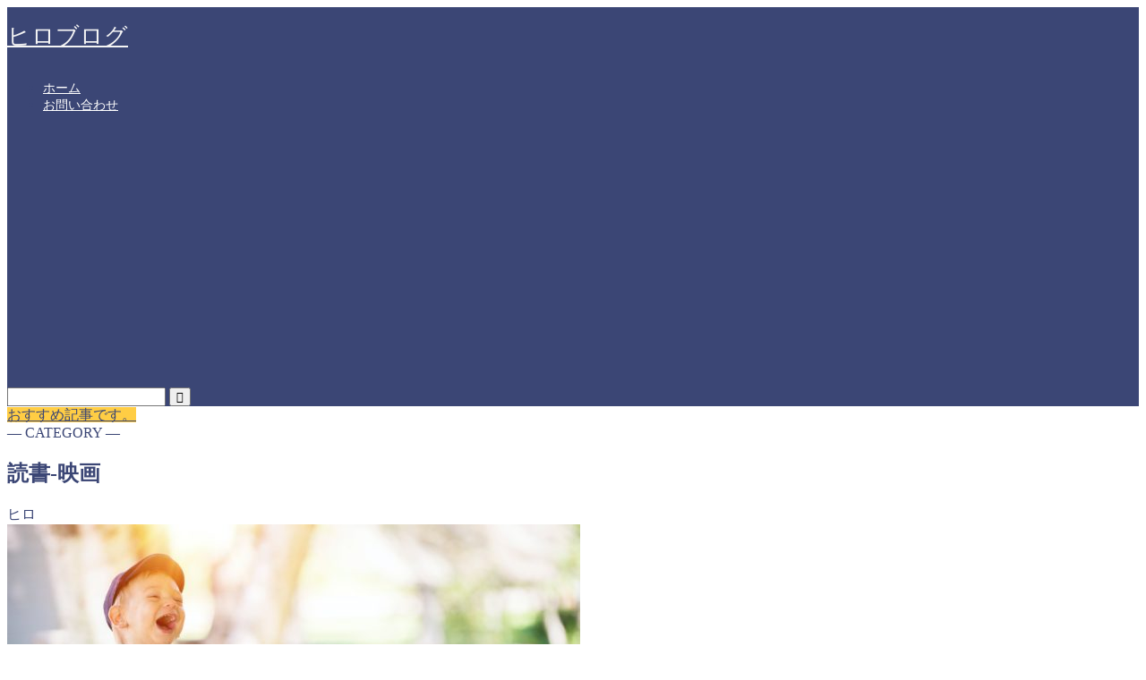

--- FILE ---
content_type: text/html; charset=UTF-8
request_url: https://hiro-log.org/category/dokusyo%E3%83%BBeiga/
body_size: 18388
content:
<!DOCTYPE html><html lang="ja"><head prefix="og: http://ogp.me/ns# fb: http://ogp.me/ns/fb# article: http://ogp.me/ns/article#"><meta charset="utf-8"><meta http-equiv="X-UA-Compatible" content="IE=edge"><meta name="viewport" content="width=device-width, initial-scale=1"><meta property="og:type" content="blog"><meta property="og:title" content="読書-映画｜ヒロブログ"><meta property="og:url" content="https://hiro-log.org/category/dokusyo%e3%83%bbeiga/"><meta property="og:description" content="読書-映画"><meta property="og:image" content="https://thumbnail.image.rakuten.co.jp/ran/img/2001/0009/784/103/534/228/20010009784103534228_1.jpg?_ex=320x320"><meta property="og:site_name" content="ヒロブログ"><meta property="fb:admins" content=""><meta name="twitter:card" content="summary_large_image"><meta name="description" itemprop="description" content="読書-映画" ><title>読書-映画｜ヒロブログ</title><meta name='robots' content='max-image-preview:large' /><link rel='dns-prefetch' href='//ajax.googleapis.com' /><link rel='dns-prefetch' href='//cdnjs.cloudflare.com' /><link rel='dns-prefetch' href='//use.fontawesome.com' /><link rel="alternate" type="application/rss+xml" title="ヒロブログ &raquo; フィード" href="https://hiro-log.org/feed/" /><link rel="alternate" type="application/rss+xml" title="ヒロブログ &raquo; コメントフィード" href="https://hiro-log.org/comments/feed/" /><link rel="alternate" type="application/rss+xml" title="ヒロブログ &raquo; 読書-映画 カテゴリーのフィード" href="https://hiro-log.org/category/dokusyo%e3%83%bbeiga/feed/" /><style id='wp-img-auto-sizes-contain-inline-css' type='text/css'>img:is([sizes=auto i],[sizes^="auto," i]){contain-intrinsic-size:3000px 1500px}
/*# sourceURL=wp-img-auto-sizes-contain-inline-css */</style><style id='wp-emoji-styles-inline-css' type='text/css'>img.wp-smiley, img.emoji {
		display: inline !important;
		border: none !important;
		box-shadow: none !important;
		height: 1em !important;
		width: 1em !important;
		margin: 0 0.07em !important;
		vertical-align: -0.1em !important;
		background: none !important;
		padding: 0 !important;
	}
/*# sourceURL=wp-emoji-styles-inline-css */</style><style id='wp-block-library-inline-css' type='text/css'>:root{--wp-block-synced-color:#7a00df;--wp-block-synced-color--rgb:122,0,223;--wp-bound-block-color:var(--wp-block-synced-color);--wp-editor-canvas-background:#ddd;--wp-admin-theme-color:#007cba;--wp-admin-theme-color--rgb:0,124,186;--wp-admin-theme-color-darker-10:#006ba1;--wp-admin-theme-color-darker-10--rgb:0,107,160.5;--wp-admin-theme-color-darker-20:#005a87;--wp-admin-theme-color-darker-20--rgb:0,90,135;--wp-admin-border-width-focus:2px}@media (min-resolution:192dpi){:root{--wp-admin-border-width-focus:1.5px}}.wp-element-button{cursor:pointer}:root .has-very-light-gray-background-color{background-color:#eee}:root .has-very-dark-gray-background-color{background-color:#313131}:root .has-very-light-gray-color{color:#eee}:root .has-very-dark-gray-color{color:#313131}:root .has-vivid-green-cyan-to-vivid-cyan-blue-gradient-background{background:linear-gradient(135deg,#00d084,#0693e3)}:root .has-purple-crush-gradient-background{background:linear-gradient(135deg,#34e2e4,#4721fb 50%,#ab1dfe)}:root .has-hazy-dawn-gradient-background{background:linear-gradient(135deg,#faaca8,#dad0ec)}:root .has-subdued-olive-gradient-background{background:linear-gradient(135deg,#fafae1,#67a671)}:root .has-atomic-cream-gradient-background{background:linear-gradient(135deg,#fdd79a,#004a59)}:root .has-nightshade-gradient-background{background:linear-gradient(135deg,#330968,#31cdcf)}:root .has-midnight-gradient-background{background:linear-gradient(135deg,#020381,#2874fc)}:root{--wp--preset--font-size--normal:16px;--wp--preset--font-size--huge:42px}.has-regular-font-size{font-size:1em}.has-larger-font-size{font-size:2.625em}.has-normal-font-size{font-size:var(--wp--preset--font-size--normal)}.has-huge-font-size{font-size:var(--wp--preset--font-size--huge)}.has-text-align-center{text-align:center}.has-text-align-left{text-align:left}.has-text-align-right{text-align:right}.has-fit-text{white-space:nowrap!important}#end-resizable-editor-section{display:none}.aligncenter{clear:both}.items-justified-left{justify-content:flex-start}.items-justified-center{justify-content:center}.items-justified-right{justify-content:flex-end}.items-justified-space-between{justify-content:space-between}.screen-reader-text{border:0;clip-path:inset(50%);height:1px;margin:-1px;overflow:hidden;padding:0;position:absolute;width:1px;word-wrap:normal!important}.screen-reader-text:focus{background-color:#ddd;clip-path:none;color:#444;display:block;font-size:1em;height:auto;left:5px;line-height:normal;padding:15px 23px 14px;text-decoration:none;top:5px;width:auto;z-index:100000}html :where(.has-border-color){border-style:solid}html :where([style*=border-top-color]){border-top-style:solid}html :where([style*=border-right-color]){border-right-style:solid}html :where([style*=border-bottom-color]){border-bottom-style:solid}html :where([style*=border-left-color]){border-left-style:solid}html :where([style*=border-width]){border-style:solid}html :where([style*=border-top-width]){border-top-style:solid}html :where([style*=border-right-width]){border-right-style:solid}html :where([style*=border-bottom-width]){border-bottom-style:solid}html :where([style*=border-left-width]){border-left-style:solid}html :where(img[class*=wp-image-]){height:auto;max-width:100%}:where(figure){margin:0 0 1em}html :where(.is-position-sticky){--wp-admin--admin-bar--position-offset:var(--wp-admin--admin-bar--height,0px)}@media screen and (max-width:600px){html :where(.is-position-sticky){--wp-admin--admin-bar--position-offset:0px}}

/*# sourceURL=wp-block-library-inline-css */</style><style id='global-styles-inline-css' type='text/css'>:root{--wp--preset--aspect-ratio--square: 1;--wp--preset--aspect-ratio--4-3: 4/3;--wp--preset--aspect-ratio--3-4: 3/4;--wp--preset--aspect-ratio--3-2: 3/2;--wp--preset--aspect-ratio--2-3: 2/3;--wp--preset--aspect-ratio--16-9: 16/9;--wp--preset--aspect-ratio--9-16: 9/16;--wp--preset--color--black: #000000;--wp--preset--color--cyan-bluish-gray: #abb8c3;--wp--preset--color--white: #ffffff;--wp--preset--color--pale-pink: #f78da7;--wp--preset--color--vivid-red: #cf2e2e;--wp--preset--color--luminous-vivid-orange: #ff6900;--wp--preset--color--luminous-vivid-amber: #fcb900;--wp--preset--color--light-green-cyan: #7bdcb5;--wp--preset--color--vivid-green-cyan: #00d084;--wp--preset--color--pale-cyan-blue: #8ed1fc;--wp--preset--color--vivid-cyan-blue: #0693e3;--wp--preset--color--vivid-purple: #9b51e0;--wp--preset--gradient--vivid-cyan-blue-to-vivid-purple: linear-gradient(135deg,rgb(6,147,227) 0%,rgb(155,81,224) 100%);--wp--preset--gradient--light-green-cyan-to-vivid-green-cyan: linear-gradient(135deg,rgb(122,220,180) 0%,rgb(0,208,130) 100%);--wp--preset--gradient--luminous-vivid-amber-to-luminous-vivid-orange: linear-gradient(135deg,rgb(252,185,0) 0%,rgb(255,105,0) 100%);--wp--preset--gradient--luminous-vivid-orange-to-vivid-red: linear-gradient(135deg,rgb(255,105,0) 0%,rgb(207,46,46) 100%);--wp--preset--gradient--very-light-gray-to-cyan-bluish-gray: linear-gradient(135deg,rgb(238,238,238) 0%,rgb(169,184,195) 100%);--wp--preset--gradient--cool-to-warm-spectrum: linear-gradient(135deg,rgb(74,234,220) 0%,rgb(151,120,209) 20%,rgb(207,42,186) 40%,rgb(238,44,130) 60%,rgb(251,105,98) 80%,rgb(254,248,76) 100%);--wp--preset--gradient--blush-light-purple: linear-gradient(135deg,rgb(255,206,236) 0%,rgb(152,150,240) 100%);--wp--preset--gradient--blush-bordeaux: linear-gradient(135deg,rgb(254,205,165) 0%,rgb(254,45,45) 50%,rgb(107,0,62) 100%);--wp--preset--gradient--luminous-dusk: linear-gradient(135deg,rgb(255,203,112) 0%,rgb(199,81,192) 50%,rgb(65,88,208) 100%);--wp--preset--gradient--pale-ocean: linear-gradient(135deg,rgb(255,245,203) 0%,rgb(182,227,212) 50%,rgb(51,167,181) 100%);--wp--preset--gradient--electric-grass: linear-gradient(135deg,rgb(202,248,128) 0%,rgb(113,206,126) 100%);--wp--preset--gradient--midnight: linear-gradient(135deg,rgb(2,3,129) 0%,rgb(40,116,252) 100%);--wp--preset--font-size--small: 13px;--wp--preset--font-size--medium: 20px;--wp--preset--font-size--large: 36px;--wp--preset--font-size--x-large: 42px;--wp--preset--spacing--20: 0.44rem;--wp--preset--spacing--30: 0.67rem;--wp--preset--spacing--40: 1rem;--wp--preset--spacing--50: 1.5rem;--wp--preset--spacing--60: 2.25rem;--wp--preset--spacing--70: 3.38rem;--wp--preset--spacing--80: 5.06rem;--wp--preset--shadow--natural: 6px 6px 9px rgba(0, 0, 0, 0.2);--wp--preset--shadow--deep: 12px 12px 50px rgba(0, 0, 0, 0.4);--wp--preset--shadow--sharp: 6px 6px 0px rgba(0, 0, 0, 0.2);--wp--preset--shadow--outlined: 6px 6px 0px -3px rgb(255, 255, 255), 6px 6px rgb(0, 0, 0);--wp--preset--shadow--crisp: 6px 6px 0px rgb(0, 0, 0);}:where(.is-layout-flex){gap: 0.5em;}:where(.is-layout-grid){gap: 0.5em;}body .is-layout-flex{display: flex;}.is-layout-flex{flex-wrap: wrap;align-items: center;}.is-layout-flex > :is(*, div){margin: 0;}body .is-layout-grid{display: grid;}.is-layout-grid > :is(*, div){margin: 0;}:where(.wp-block-columns.is-layout-flex){gap: 2em;}:where(.wp-block-columns.is-layout-grid){gap: 2em;}:where(.wp-block-post-template.is-layout-flex){gap: 1.25em;}:where(.wp-block-post-template.is-layout-grid){gap: 1.25em;}.has-black-color{color: var(--wp--preset--color--black) !important;}.has-cyan-bluish-gray-color{color: var(--wp--preset--color--cyan-bluish-gray) !important;}.has-white-color{color: var(--wp--preset--color--white) !important;}.has-pale-pink-color{color: var(--wp--preset--color--pale-pink) !important;}.has-vivid-red-color{color: var(--wp--preset--color--vivid-red) !important;}.has-luminous-vivid-orange-color{color: var(--wp--preset--color--luminous-vivid-orange) !important;}.has-luminous-vivid-amber-color{color: var(--wp--preset--color--luminous-vivid-amber) !important;}.has-light-green-cyan-color{color: var(--wp--preset--color--light-green-cyan) !important;}.has-vivid-green-cyan-color{color: var(--wp--preset--color--vivid-green-cyan) !important;}.has-pale-cyan-blue-color{color: var(--wp--preset--color--pale-cyan-blue) !important;}.has-vivid-cyan-blue-color{color: var(--wp--preset--color--vivid-cyan-blue) !important;}.has-vivid-purple-color{color: var(--wp--preset--color--vivid-purple) !important;}.has-black-background-color{background-color: var(--wp--preset--color--black) !important;}.has-cyan-bluish-gray-background-color{background-color: var(--wp--preset--color--cyan-bluish-gray) !important;}.has-white-background-color{background-color: var(--wp--preset--color--white) !important;}.has-pale-pink-background-color{background-color: var(--wp--preset--color--pale-pink) !important;}.has-vivid-red-background-color{background-color: var(--wp--preset--color--vivid-red) !important;}.has-luminous-vivid-orange-background-color{background-color: var(--wp--preset--color--luminous-vivid-orange) !important;}.has-luminous-vivid-amber-background-color{background-color: var(--wp--preset--color--luminous-vivid-amber) !important;}.has-light-green-cyan-background-color{background-color: var(--wp--preset--color--light-green-cyan) !important;}.has-vivid-green-cyan-background-color{background-color: var(--wp--preset--color--vivid-green-cyan) !important;}.has-pale-cyan-blue-background-color{background-color: var(--wp--preset--color--pale-cyan-blue) !important;}.has-vivid-cyan-blue-background-color{background-color: var(--wp--preset--color--vivid-cyan-blue) !important;}.has-vivid-purple-background-color{background-color: var(--wp--preset--color--vivid-purple) !important;}.has-black-border-color{border-color: var(--wp--preset--color--black) !important;}.has-cyan-bluish-gray-border-color{border-color: var(--wp--preset--color--cyan-bluish-gray) !important;}.has-white-border-color{border-color: var(--wp--preset--color--white) !important;}.has-pale-pink-border-color{border-color: var(--wp--preset--color--pale-pink) !important;}.has-vivid-red-border-color{border-color: var(--wp--preset--color--vivid-red) !important;}.has-luminous-vivid-orange-border-color{border-color: var(--wp--preset--color--luminous-vivid-orange) !important;}.has-luminous-vivid-amber-border-color{border-color: var(--wp--preset--color--luminous-vivid-amber) !important;}.has-light-green-cyan-border-color{border-color: var(--wp--preset--color--light-green-cyan) !important;}.has-vivid-green-cyan-border-color{border-color: var(--wp--preset--color--vivid-green-cyan) !important;}.has-pale-cyan-blue-border-color{border-color: var(--wp--preset--color--pale-cyan-blue) !important;}.has-vivid-cyan-blue-border-color{border-color: var(--wp--preset--color--vivid-cyan-blue) !important;}.has-vivid-purple-border-color{border-color: var(--wp--preset--color--vivid-purple) !important;}.has-vivid-cyan-blue-to-vivid-purple-gradient-background{background: var(--wp--preset--gradient--vivid-cyan-blue-to-vivid-purple) !important;}.has-light-green-cyan-to-vivid-green-cyan-gradient-background{background: var(--wp--preset--gradient--light-green-cyan-to-vivid-green-cyan) !important;}.has-luminous-vivid-amber-to-luminous-vivid-orange-gradient-background{background: var(--wp--preset--gradient--luminous-vivid-amber-to-luminous-vivid-orange) !important;}.has-luminous-vivid-orange-to-vivid-red-gradient-background{background: var(--wp--preset--gradient--luminous-vivid-orange-to-vivid-red) !important;}.has-very-light-gray-to-cyan-bluish-gray-gradient-background{background: var(--wp--preset--gradient--very-light-gray-to-cyan-bluish-gray) !important;}.has-cool-to-warm-spectrum-gradient-background{background: var(--wp--preset--gradient--cool-to-warm-spectrum) !important;}.has-blush-light-purple-gradient-background{background: var(--wp--preset--gradient--blush-light-purple) !important;}.has-blush-bordeaux-gradient-background{background: var(--wp--preset--gradient--blush-bordeaux) !important;}.has-luminous-dusk-gradient-background{background: var(--wp--preset--gradient--luminous-dusk) !important;}.has-pale-ocean-gradient-background{background: var(--wp--preset--gradient--pale-ocean) !important;}.has-electric-grass-gradient-background{background: var(--wp--preset--gradient--electric-grass) !important;}.has-midnight-gradient-background{background: var(--wp--preset--gradient--midnight) !important;}.has-small-font-size{font-size: var(--wp--preset--font-size--small) !important;}.has-medium-font-size{font-size: var(--wp--preset--font-size--medium) !important;}.has-large-font-size{font-size: var(--wp--preset--font-size--large) !important;}.has-x-large-font-size{font-size: var(--wp--preset--font-size--x-large) !important;}
/*# sourceURL=global-styles-inline-css */</style><style id='classic-theme-styles-inline-css' type='text/css'>/*! This file is auto-generated */
.wp-block-button__link{color:#fff;background-color:#32373c;border-radius:9999px;box-shadow:none;text-decoration:none;padding:calc(.667em + 2px) calc(1.333em + 2px);font-size:1.125em}.wp-block-file__button{background:#32373c;color:#fff;text-decoration:none}
/*# sourceURL=/wp-includes/css/classic-themes.min.css */</style><link rel='stylesheet' id='contact-form-7-css' href='https://hiro-log.org/wp-content/cache/autoptimize/autoptimize_single_0e4a098f3f6e3faede64db8b9da80ba2.php?ver=5.7.7' type='text/css' media='all' /><link rel='stylesheet' id='ppress-frontend-css' href='https://hiro-log.org/wp-content/plugins/wp-user-avatar/assets/css/frontend.min.css?ver=4.13.0' type='text/css' media='all' /><link rel='stylesheet' id='ppress-flatpickr-css' href='https://hiro-log.org/wp-content/plugins/wp-user-avatar/assets/flatpickr/flatpickr.min.css?ver=4.13.0' type='text/css' media='all' /><link rel='stylesheet' id='ppress-select2-css' href='https://hiro-log.org/wp-content/plugins/wp-user-avatar/assets/select2/select2.min.css?ver=6.9' type='text/css' media='all' /><link rel='stylesheet' id='theme-style-css' href='https://hiro-log.org/wp-content/cache/autoptimize/autoptimize_single_e99a81dee831a70d1214c45e7b47d7d1.php?ver=6.9' type='text/css' media='all' /><link rel='stylesheet' id='fontawesome-style-css' href='https://use.fontawesome.com/releases/v5.6.3/css/all.css?ver=6.9' type='text/css' media='all' /><link rel='stylesheet' id='swiper-style-css' href='https://cdnjs.cloudflare.com/ajax/libs/Swiper/4.0.7/css/swiper.min.css?ver=6.9' type='text/css' media='all' /><link rel='stylesheet' id='aurora-heatmap-css' href='https://hiro-log.org/wp-content/cache/autoptimize/autoptimize_single_8a11dbfc12b6fb254281b8dc207edfb7.php?ver=1.7.1' type='text/css' media='all' /> <script defer type="text/javascript" src="https://ajax.googleapis.com/ajax/libs/jquery/1.12.4/jquery.min.js?ver=6.9" id="jquery-js"></script> <script defer type="text/javascript" src="https://hiro-log.org/wp-content/plugins/wp-user-avatar/assets/flatpickr/flatpickr.min.js?ver=4.13.0" id="ppress-flatpickr-js"></script> <script defer type="text/javascript" src="https://hiro-log.org/wp-content/plugins/wp-user-avatar/assets/select2/select2.min.js?ver=4.13.0" id="ppress-select2-js"></script> <script defer id="aurora-heatmap-js-extra" src="[data-uri]"></script> <script defer type="text/javascript" src="https://hiro-log.org/wp-content/plugins/aurora-heatmap/js/aurora-heatmap.min.js?ver=1.7.1" id="aurora-heatmap-js"></script> <link rel="https://api.w.org/" href="https://hiro-log.org/wp-json/" /><link rel="alternate" title="JSON" type="application/json" href="https://hiro-log.org/wp-json/wp/v2/categories/7" /><style type="text/css">#wrapper{
							background-color: #ffffff;
				background-image: url();
					}
		.related-entry-headline-text span:before,
		#comment-title span:before,
		#reply-title span:before{
			background-color: #3b4675;
			border-color: #3b4675!important;
		}
		
		#breadcrumb:after,
		#page-top a{	
			background-color: #3b4675;
		}
				footer{
			background-color: #3b4675;
		}
		.footer-inner a,
		#copyright,
		#copyright-center{
			border-color: #ffffff!important;
			color: #ffffff!important;
		}
		#footer-widget-area
		{
			border-color: #ffffff!important;
		}
				.page-top-footer a{
			color: #3b4675!important;
		}
				#breadcrumb ul li,
		#breadcrumb ul li a{
			color: #3b4675!important;
		}
		
		body,
		a,
		a:link,
		a:visited,
		.my-profile,
		.widgettitle,
		.tabBtn-mag label{
			color: #3b4675;
		}
		a:hover{
			color: #008db7;
		}
						.widget_nav_menu ul > li > a:before,
		.widget_categories ul > li > a:before,
		.widget_pages ul > li > a:before,
		.widget_recent_entries ul > li > a:before,
		.widget_archive ul > li > a:before,
		.widget_archive form:after,
		.widget_categories form:after,
		.widget_nav_menu ul > li > ul.sub-menu > li > a:before,
		.widget_categories ul > li > .children > li > a:before,
		.widget_pages ul > li > .children > li > a:before,
		.widget_nav_menu ul > li > ul.sub-menu > li > ul.sub-menu li > a:before,
		.widget_categories ul > li > .children > li > .children li > a:before,
		.widget_pages ul > li > .children > li > .children li > a:before{
			color: #3b4675;
		}
		.widget_nav_menu ul .sub-menu .sub-menu li a:before{
			background-color: #3b4675!important;
		}
		footer .footer-widget,
		footer .footer-widget a,
		footer .footer-widget ul li,
		.footer-widget.widget_nav_menu ul > li > a:before,
		.footer-widget.widget_categories ul > li > a:before,
		.footer-widget.widget_recent_entries ul > li > a:before,
		.footer-widget.widget_pages ul > li > a:before,
		.footer-widget.widget_archive ul > li > a:before,
		footer .widget_tag_cloud .tagcloud a:before{
			color: #ffffff!important;
			border-color: #ffffff!important;
		}
		footer .footer-widget .widgettitle{
			color: #ffffff!important;
			border-color: #ffcd44!important;
		}
		footer .widget_nav_menu ul .children .children li a:before,
		footer .widget_categories ul .children .children li a:before,
		footer .widget_nav_menu ul .sub-menu .sub-menu li a:before{
			background-color: #ffffff!important;
		}
		#drawernav a:hover,
		.post-list-title,
		#prev-next p,
		#toc_container .toc_list li a{
			color: #3b4675!important;
		}
		
		#header-box{
			background-color: #3b4675;
		}
												@media (min-width: 768px) {
			.top-image-meta{
				margin-top: calc(0px - 30px);
			}
		}
		@media (min-width: 1200px) {
			.top-image-meta{
				margin-top: calc(0px);
			}
		}
				.pickup-contents:before{
			background-color: #3b4675!important;
		}
		
		.main-image-text{
			color: #13348e;
		}
		.main-image-text-sub{
			color: #000000;
		}
		
				@media (min-width: 481px) {
			#site-info{
				padding-top: 15px!important;
				padding-bottom: 15px!important;
			}
		}
		
		#site-info span a{
			color: #f4f4f4!important;
		}
		
				#headmenu .headsns .line a svg{
			fill: #f4f4f4!important;
		}
		#headmenu .headsns a,
		#headmenu{
			color: #f4f4f4!important;
			border-color:#f4f4f4!important;
		}
						.profile-follow .line-sns a svg{
			fill: #3b4675!important;
		}
		.profile-follow .line-sns a:hover svg{
			fill: #ffcd44!important;
		}
		.profile-follow a{
			color: #3b4675!important;
			border-color:#3b4675!important;
		}
		.profile-follow a:hover,
		#headmenu .headsns a:hover{
			color:#ffcd44!important;
			border-color:#ffcd44!important;
		}
				.search-box:hover{
			color:#ffcd44!important;
			border-color:#ffcd44!important;
		}
				#header #headmenu .headsns .line a:hover svg{
			fill:#ffcd44!important;
		}
		.cps-icon-bar,
		#navtoggle:checked + .sp-menu-open .cps-icon-bar{
			background-color: #f4f4f4;
		}
		#nav-container{
			background-color: #ffffff;
		}
		.menu-box .menu-item svg{
			fill:#ffffff;
		}
		#drawernav ul.menu-box > li > a,
		#drawernav2 ul.menu-box > li > a,
		#drawernav3 ul.menu-box > li > a,
		#drawernav4 ul.menu-box > li > a,
		#drawernav5 ul.menu-box > li > a,
		#drawernav ul.menu-box > li.menu-item-has-children:after,
		#drawernav2 ul.menu-box > li.menu-item-has-children:after,
		#drawernav3 ul.menu-box > li.menu-item-has-children:after,
		#drawernav4 ul.menu-box > li.menu-item-has-children:after,
		#drawernav5 ul.menu-box > li.menu-item-has-children:after{
			color: #ffffff!important;
		}
		#drawernav ul.menu-box li a,
		#drawernav2 ul.menu-box li a,
		#drawernav3 ul.menu-box li a,
		#drawernav4 ul.menu-box li a,
		#drawernav5 ul.menu-box li a{
			font-size: 14px!important;
		}
		#drawernav3 ul.menu-box > li{
			color: #3b4675!important;
		}
		#drawernav4 .menu-box > .menu-item > a:after,
		#drawernav3 .menu-box > .menu-item > a:after,
		#drawernav .menu-box > .menu-item > a:after{
			background-color: #ffffff!important;
		}
		#drawernav2 .menu-box > .menu-item:hover,
		#drawernav5 .menu-box > .menu-item:hover{
			border-top-color: #3b4675!important;
		}
				.cps-info-bar a{
			background-color: #ffcd44!important;
		}
				@media (min-width: 768px) {
			.post-list-mag .post-list-item:not(:nth-child(2n)){
				margin-right: 2.6%;
			}
		}
				@media (min-width: 768px) {
			#tab-1:checked ~ .tabBtn-mag li [for="tab-1"]:after,
			#tab-2:checked ~ .tabBtn-mag li [for="tab-2"]:after,
			#tab-3:checked ~ .tabBtn-mag li [for="tab-3"]:after,
			#tab-4:checked ~ .tabBtn-mag li [for="tab-4"]:after{
				border-top-color: #3b4675!important;
			}
			.tabBtn-mag label{
				border-bottom-color: #3b4675!important;
			}
		}
		#tab-1:checked ~ .tabBtn-mag li [for="tab-1"],
		#tab-2:checked ~ .tabBtn-mag li [for="tab-2"],
		#tab-3:checked ~ .tabBtn-mag li [for="tab-3"],
		#tab-4:checked ~ .tabBtn-mag li [for="tab-4"],
		#prev-next a.next:after,
		#prev-next a.prev:after,
		.more-cat-button a:hover span:before{
			background-color: #3b4675!important;
		}
		

		.swiper-slide .post-list-cat,
		.post-list-mag .post-list-cat,
		.post-list-mag3col .post-list-cat,
		.post-list-mag-sp1col .post-list-cat,
		.swiper-pagination-bullet-active,
		.pickup-cat,
		.post-list .post-list-cat,
		#breadcrumb .bcHome a:hover span:before,
		.popular-item:nth-child(1) .pop-num,
		.popular-item:nth-child(2) .pop-num,
		.popular-item:nth-child(3) .pop-num{
			background-color: #ffcd44!important;
		}
		.sidebar-btn a,
		.profile-sns-menu{
			background-color: #ffcd44!important;
		}
		.sp-sns-menu a,
		.pickup-contents-box a:hover .pickup-title{
			border-color: #3b4675!important;
			color: #3b4675!important;
		}
				.pro-line svg{
			fill: #3b4675!important;
		}
		.cps-post-cat a,
		.meta-cat,
		.popular-cat{
			background-color: #ffcd44!important;
			border-color: #ffcd44!important;
		}
		.tagicon,
		.tag-box a,
		#toc_container .toc_list > li,
		#toc_container .toc_title{
			color: #3b4675!important;
		}
		.widget_tag_cloud a::before{
			color: #3b4675!important;
		}
		.tag-box a,
		#toc_container:before{
			border-color: #3b4675!important;
		}
		.cps-post-cat a:hover{
			color: #008db7!important;
		}
		.pagination li:not([class*="current"]) a:hover,
		.widget_tag_cloud a:hover{
			background-color: #3b4675!important;
		}
		.pagination li:not([class*="current"]) a:hover{
			opacity: 0.5!important;
		}
		.pagination li.current a{
			background-color: #3b4675!important;
			border-color: #3b4675!important;
		}
		.nextpage a:hover span {
			color: #3b4675!important;
			border-color: #3b4675!important;
		}
		.cta-content:before{
			background-color: #6fbfca!important;
		}
		.cta-text,
		.info-title{
			color: #ffffff!important;
		}
		#footer-widget-area.footer_style1 .widgettitle{
			border-color: #ffcd44!important;
		}
		.sidebar_style1 .widgettitle,
		.sidebar_style5 .widgettitle{
			border-color: #3b4675!important;
		}
		.sidebar_style2 .widgettitle,
		.sidebar_style4 .widgettitle,
		.sidebar_style6 .widgettitle,
		#home-bottom-widget .widgettitle,
		#home-top-widget .widgettitle,
		#post-bottom-widget .widgettitle,
		#post-top-widget .widgettitle{
			background-color: #3b4675!important;
		}
		#home-bottom-widget .widget_search .search-box input[type="submit"],
		#home-top-widget .widget_search .search-box input[type="submit"],
		#post-bottom-widget .widget_search .search-box input[type="submit"],
		#post-top-widget .widget_search .search-box input[type="submit"]{
			background-color: #ffcd44!important;
		}
		
		.tn-logo-size{
			font-size: 160%!important;
		}
		@media (min-width: 481px) {
		.tn-logo-size img{
			width: calc(160%*0.5)!important;
		}
		}
		@media (min-width: 768px) {
		.tn-logo-size img{
			width: calc(160%*2.2)!important;
		}
		}
		@media (min-width: 1200px) {
		.tn-logo-size img{
			width: 160%!important;
		}
		}
		.sp-logo-size{
			font-size: 90%!important;
		}
		.sp-logo-size img{
			width: 90%!important;
		}
				.cps-post-main ul > li:before,
		.cps-post-main ol > li:before{
			background-color: #ffcd44!important;
		}
		.profile-card .profile-title{
			background-color: #3b4675!important;
		}
		.profile-card{
			border-color: #3b4675!important;
		}
		.cps-post-main a{
			color:#008db7;
		}
		.cps-post-main .marker{
			background: -webkit-linear-gradient( transparent 60%, #eeee22 0% ) ;
			background: linear-gradient( transparent 60%, #eeee22 0% ) ;
		}
		.cps-post-main .marker2{
			background: -webkit-linear-gradient( transparent 60%, #a9eaf2 0% ) ;
			background: linear-gradient( transparent 60%, #a9eaf2 0% ) ;
		}
		.cps-post-main .jic-sc{
			color:#e9546b;
		}
		
		
		.simple-box1{
			border-color:#ef9b9b!important;
		}
		.simple-box2{
			border-color:#f2bf7d!important;
		}
		.simple-box3{
			border-color:#b5e28a!important;
		}
		.simple-box4{
			border-color:#7badd8!important;
		}
		.simple-box4:before{
			background-color: #7badd8;
		}
		.simple-box5{
			border-color:#e896c7!important;
		}
		.simple-box5:before{
			background-color: #e896c7;
		}
		.simple-box6{
			background-color:#fffdef!important;
		}
		.simple-box7{
			border-color:#def1f9!important;
		}
		.simple-box7:before{
			background-color:#def1f9!important;
		}
		.simple-box8{
			border-color:#96ddc1!important;
		}
		.simple-box8:before{
			background-color:#96ddc1!important;
		}
		.simple-box9:before{
			background-color:#e1c0e8!important;
		}
				.simple-box9:after{
			border-color:#e1c0e8 #e1c0e8 #fff #fff!important;
		}
				
		.kaisetsu-box1:before,
		.kaisetsu-box1-title{
			background-color:#ffb49e!important;
		}
		.kaisetsu-box2{
			border-color:#89c2f4!important;
		}
		.kaisetsu-box2-title{
			background-color:#89c2f4!important;
		}
		.kaisetsu-box4{
			border-color:#ea91a9!important;
		}
		.kaisetsu-box4-title{
			background-color:#ea91a9!important;
		}
		.kaisetsu-box5:before{
			background-color:#57b3ba!important;
		}
		.kaisetsu-box5-title{
			background-color:#57b3ba!important;
		}
		
		.concept-box1{
			border-color:#85db8f!important;
		}
		.concept-box1:after{
			background-color:#85db8f!important;
		}
		.concept-box1:before{
			content:"ポイント"!important;
			color:#85db8f!important;
		}
		.concept-box2{
			border-color:#f7cf6a!important;
		}
		.concept-box2:after{
			background-color:#f7cf6a!important;
		}
		.concept-box2:before{
			content:"注意点"!important;
			color:#f7cf6a!important;
		}
		.concept-box3{
			border-color:#86cee8!important;
		}
		.concept-box3:after{
			background-color:#86cee8!important;
		}
		.concept-box3:before{
			content:"良い例"!important;
			color:#86cee8!important;
		}
		.concept-box4{
			border-color:#ed8989!important;
		}
		.concept-box4:after{
			background-color:#ed8989!important;
		}
		.concept-box4:before{
			content:"悪い例"!important;
			color:#ed8989!important;
		}
		.concept-box5{
			border-color:#9e9e9e!important;
		}
		.concept-box5:after{
			background-color:#9e9e9e!important;
		}
		.concept-box5:before{
			content:"参考"!important;
			color:#9e9e9e!important;
		}
		.concept-box6{
			border-color:#8eaced!important;
		}
		.concept-box6:after{
			background-color:#8eaced!important;
		}
		.concept-box6:before{
			content:"メモ"!important;
			color:#8eaced!important;
		}
		
		.innerlink-box1,
		.blog-card{
			border-color:#73bc9b!important;
		}
		.innerlink-box1-title{
			background-color:#73bc9b!important;
			border-color:#73bc9b!important;
		}
		.innerlink-box1:before,
		.blog-card-hl-box{
			background-color:#73bc9b!important;
		}
				
		.jin-ac-box01-title::after{
			color: #3b4675;
		}
		
		.color-button01 a,
		.color-button01 a:hover,
		.color-button01:before{
			background-color: #1e73be!important;
		}
		.top-image-btn-color a,
		.top-image-btn-color a:hover,
		.top-image-btn-color:before{
			background-color: #ffcd44!important;
		}
		.color-button02 a,
		.color-button02 a:hover,
		.color-button02:before{
			background-color: #f9c639!important;
		}
		
		.color-button01-big a,
		.color-button01-big a:hover,
		.color-button01-big:before{
			background-color: #36b6ed!important;
		}
		.color-button01-big a,
		.color-button01-big:before{
			border-radius: 100px!important;
		}
		.color-button01-big a{
			padding-top: 20px!important;
			padding-bottom: 20px!important;
		}
		
		.color-button02-big a,
		.color-button02-big a:hover,
		.color-button02-big:before{
			background-color: #f7b738!important;
		}
		.color-button02-big a,
		.color-button02-big:before{
			border-radius: 100px!important;
		}
		.color-button02-big a{
			padding-top: 20px!important;
			padding-bottom: 20px!important;
		}
				.color-button01-big{
			width: 75%!important;
		}
		.color-button02-big{
			width: 75%!important;
		}
				
		
					.top-image-btn-color:before,
			.color-button01:before,
			.color-button02:before,
			.color-button01-big:before,
			.color-button02-big:before{
				bottom: -1px;
				left: -1px;
				width: 100%;
				height: 100%;
				border-radius: 6px;
				box-shadow: 0px 1px 5px 0px rgba(0, 0, 0, 0.25);
				-webkit-transition: all .4s;
				transition: all .4s;
			}
			.top-image-btn-color a:hover,
			.color-button01 a:hover,
			.color-button02 a:hover,
			.color-button01-big a:hover,
			.color-button02-big a:hover{
				-webkit-transform: translateY(2px);
				transform: translateY(2px);
				-webkit-filter: brightness(0.95);
				 filter: brightness(0.95);
			}
			.top-image-btn-color:hover:before,
			.color-button01:hover:before,
			.color-button02:hover:before,
			.color-button01-big:hover:before,
			.color-button02-big:hover:before{
				-webkit-transform: translateY(2px);
				transform: translateY(2px);
				box-shadow: none!important;
			}
				
		.h2-style01 h2,
		.h2-style02 h2:before,
		.h2-style03 h2,
		.h2-style04 h2:before,
		.h2-style05 h2,
		.h2-style07 h2:before,
		.h2-style07 h2:after,
		.h3-style03 h3:before,
		.h3-style02 h3:before,
		.h3-style05 h3:before,
		.h3-style07 h3:before,
		.h2-style08 h2:after,
		.h2-style10 h2:before,
		.h2-style10 h2:after,
		.h3-style02 h3:after,
		.h4-style02 h4:before{
			background-color: #3b4675!important;
		}
		.h3-style01 h3,
		.h3-style04 h3,
		.h3-style05 h3,
		.h3-style06 h3,
		.h4-style01 h4,
		.h2-style02 h2,
		.h2-style08 h2,
		.h2-style08 h2:before,
		.h2-style09 h2,
		.h4-style03 h4{
			border-color: #3b4675!important;
		}
		.h2-style05 h2:before{
			border-top-color: #3b4675!important;
		}
		.h2-style06 h2:before,
		.sidebar_style3 .widgettitle:after{
			background-image: linear-gradient(
				-45deg,
				transparent 25%,
				#3b4675 25%,
				#3b4675 50%,
				transparent 50%,
				transparent 75%,
				#3b4675 75%,
				#3b4675			);
		}
				.jin-h2-icons.h2-style02 h2 .jic:before,
		.jin-h2-icons.h2-style04 h2 .jic:before,
		.jin-h2-icons.h2-style06 h2 .jic:before,
		.jin-h2-icons.h2-style07 h2 .jic:before,
		.jin-h2-icons.h2-style08 h2 .jic:before,
		.jin-h2-icons.h2-style09 h2 .jic:before,
		.jin-h2-icons.h2-style10 h2 .jic:before,
		.jin-h3-icons.h3-style01 h3 .jic:before,
		.jin-h3-icons.h3-style02 h3 .jic:before,
		.jin-h3-icons.h3-style03 h3 .jic:before,
		.jin-h3-icons.h3-style04 h3 .jic:before,
		.jin-h3-icons.h3-style05 h3 .jic:before,
		.jin-h3-icons.h3-style06 h3 .jic:before,
		.jin-h3-icons.h3-style07 h3 .jic:before,
		.jin-h4-icons.h4-style01 h4 .jic:before,
		.jin-h4-icons.h4-style02 h4 .jic:before,
		.jin-h4-icons.h4-style03 h4 .jic:before,
		.jin-h4-icons.h4-style04 h4 .jic:before{
			color:#3b4675;
		}
		
		@media all and (-ms-high-contrast:none){
			*::-ms-backdrop, .color-button01:before,
			.color-button02:before,
			.color-button01-big:before,
			.color-button02-big:before{
				background-color: #595857!important;
			}
		}
		
		.jin-lp-h2 h2,
		.jin-lp-h2 h2{
			background-color: transparent!important;
			border-color: transparent!important;
			color: #3b4675!important;
		}
		.jincolumn-h3style2{
			border-color:#3b4675!important;
		}
		.jinlph2-style1 h2:first-letter{
			color:#3b4675!important;
		}
		.jinlph2-style2 h2,
		.jinlph2-style3 h2{
			border-color:#3b4675!important;
		}
		.jin-photo-title .jin-fusen1-down,
		.jin-photo-title .jin-fusen1-even,
		.jin-photo-title .jin-fusen1-up{
			border-left-color:#3b4675;
		}
		.jin-photo-title .jin-fusen2,
		.jin-photo-title .jin-fusen3{
			background-color:#3b4675;
		}
		.jin-photo-title .jin-fusen2:before,
		.jin-photo-title .jin-fusen3:before {
			border-top-color: #3b4675;
		}
		.has-huge-font-size{
			font-size:42px!important;
		}
		.has-large-font-size{
			font-size:36px!important;
		}
		.has-medium-font-size{
			font-size:20px!important;
		}
		.has-normal-font-size{
			font-size:16px!important;
		}
		.has-small-font-size{
			font-size:13px!important;
		}</style><link rel="next" href="https://hiro-log.org/category/dokusyo%E3%83%BBeiga/page/2/" /><style type="text/css">/*<!-- rtoc -->*/
		.rtoc-mokuji-content {
			background-color: #ffffff;
		}

		.rtoc-mokuji-content.frame1 {
			border: 1px solid #3f9cff;
		}

		.rtoc-mokuji-content #rtoc-mokuji-title {
			color: #3f9cff;
		}

		.rtoc-mokuji-content .rtoc-mokuji li>a {
			color: #555555;
		}

		.rtoc-mokuji-content .mokuji_ul.level-1>.rtoc-item::before {
			background-color: #3f9cff !important;
		}

		.rtoc-mokuji-content .mokuji_ul.level-2>.rtoc-item::before {
			background-color: #3f9cff !important;
		}

		.rtoc-mokuji-content.frame2::before,
		.rtoc-mokuji-content.frame3,
		.rtoc-mokuji-content.frame4,
		.rtoc-mokuji-content.frame5 {
			border-color: #3f9cff !important;
		}

		.rtoc-mokuji-content.frame5::before,
		.rtoc-mokuji-content.frame5::after {
			background-color: #3f9cff;
		}

		.widget_block #rtoc-mokuji-widget-wrapper .rtoc-mokuji.level-1 .rtoc-item.rtoc-current:after,
		.widget #rtoc-mokuji-widget-wrapper .rtoc-mokuji.level-1 .rtoc-item.rtoc-current:after,
		#scrollad #rtoc-mokuji-widget-wrapper .rtoc-mokuji.level-1 .rtoc-item.rtoc-current:after,
		#sideBarTracking #rtoc-mokuji-widget-wrapper .rtoc-mokuji.level-1 .rtoc-item.rtoc-current:after {
			background-color: #3f9cff !important;
		}

		.cls-1,
		.cls-2 {
			stroke: #3f9cff;
		}

		.rtoc-mokuji-content .decimal_ol.level-2>.rtoc-item::before,
		.rtoc-mokuji-content .mokuji_ol.level-2>.rtoc-item::before,
		.rtoc-mokuji-content .decimal_ol.level-2>.rtoc-item::after,
		.rtoc-mokuji-content .decimal_ol.level-2>.rtoc-item::after {
			color: #3f9cff;
			background-color: #3f9cff;
		}

		.rtoc-mokuji-content .rtoc-mokuji.level-1>.rtoc-item::before {
			color: #3f9cff;
		}

		.rtoc-mokuji-content .decimal_ol>.rtoc-item::after {
			background-color: #3f9cff;
		}

		.rtoc-mokuji-content .decimal_ol>.rtoc-item::before {
			color: #3f9cff;
		}

		/*rtoc_return*/
		#rtoc_return a::before {
			background-image: url(https://hiro-log.org/wp-content/plugins/rich-table-of-content/include/../img/rtoc_return.png);
		}

		#rtoc_return a {
			background-color: #3f9cff !important;
		}

		/* アクセントポイント */
		.rtoc-mokuji-content .level-1>.rtoc-item #rtocAC.accent-point::after {
			background-color: #3f9cff;
		}

		.rtoc-mokuji-content .level-2>.rtoc-item #rtocAC.accent-point::after {
			background-color: #3f9cff;
		}
		.rtoc-mokuji-content.frame6,
		.rtoc-mokuji-content.frame7::before,
		.rtoc-mokuji-content.frame8::before {
			border-color: #3f9cff;
		}

		.rtoc-mokuji-content.frame6 #rtoc-mokuji-title,
		.rtoc-mokuji-content.frame7 #rtoc-mokuji-title::after {
			background-color: #3f9cff;
		}

		#rtoc-mokuji-wrapper.rtoc-mokuji-content.rtoc_h2_timeline .mokuji_ol.level-1>.rtoc-item::after,
		#rtoc-mokuji-wrapper.rtoc-mokuji-content.rtoc_h2_timeline .level-1.decimal_ol>.rtoc-item::after,
		#rtoc-mokuji-wrapper.rtoc-mokuji-content.rtoc_h3_timeline .mokuji_ol.level-2>.rtoc-item::after,
		#rtoc-mokuji-wrapper.rtoc-mokuji-content.rtoc_h3_timeline .mokuji_ol.level-2>.rtoc-item::after,
		.rtoc-mokuji-content.frame7 #rtoc-mokuji-title span::after {
			background-color: #3f9cff;
		}

		.widget #rtoc-mokuji-wrapper.rtoc-mokuji-content.frame6 #rtoc-mokuji-title {
			color: #3f9cff;
			background-color: #ffffff;
		}</style><link rel="icon" href="https://hiro-log.org/wp-content/uploads/2020/01/cropped-プロフィール画像-1-32x32.png" sizes="32x32" /><link rel="icon" href="https://hiro-log.org/wp-content/uploads/2020/01/cropped-プロフィール画像-1-192x192.png" sizes="192x192" /><link rel="apple-touch-icon" href="https://hiro-log.org/wp-content/uploads/2020/01/cropped-プロフィール画像-1-180x180.png" /><meta name="msapplication-TileImage" content="https://hiro-log.org/wp-content/uploads/2020/01/cropped-プロフィール画像-1-270x270.png" /><style type="text/css" id="wp-custom-css">@media (max-width: 767px) {
  .shoplinkseven {
    margin: 0 auto;
    margin-bottom: 1px; } }
.shoplinkseven a {
  display: block;
  font-size: 0.85rem;
  text-decoration: none !important;
  color: #fff !important;
  text-align: center;
  border-radius: 2px; }
  @media (max-width: 767px) {
    .shoplinkseven a {
      padding: 10px; } }
  @media (min-width: 768px) {
    .shoplinkseven a {
      font-size: 0.8rem;
      padding: 12px 5px; } }
  @media (min-width: 1024px) {
    .shoplinkseven a {
      padding: 12px 12px; } }
.shoplinkseven a {
  background: #008738; }</style><link href="https://hiro-log.org/wp-content/cache/autoptimize/autoptimize_single_93158dc918df3f59411967f65e0c30ec.php" rel="stylesheet" />  <script defer src="[data-uri]"></script>    <script defer src="https://www.googletagmanager.com/gtag/js?id=UA-156667244-1"></script> <script defer src="[data-uri]"></script> <link rel='stylesheet' id='rtoc_style-css' href='https://hiro-log.org/wp-content/cache/autoptimize/autoptimize_single_fd817355c5e53562d306abd11e9e2b65.php?ver=6.9' type='text/css' media='all' /></head><body class="archive category category-dokusyoeiga category-7 wp-theme-jin" id="nofont-style"><div id="wrapper"><div id="scroll-content" class="animate"><div id="header-box" class="tn_on header-box animate"><div id="header" class="header-type1 header animate"><div id="site-info" class="ef"> <span class="tn-logo-size"><a href='https://hiro-log.org/' title='ヒロブログ' rel='home'>ヒロブログ</a></span></div><div id="drawernav3" class="ef"><nav class="fixed-content ef"><ul class="menu-box"><li class="menu-item menu-item-type-custom menu-item-object-custom menu-item-home menu-item-10"><a href="https://hiro-log.org">ホーム</a></li><li class="menu-item menu-item-type-post_type menu-item-object-page menu-item-89"><a href="https://hiro-log.org/otoiawase/">お問い合わせ</a></li></ul></nav></div><div id="headmenu"> <span class="headsns tn_sns_off"> </span> <span class="headsearch tn_search_on"><form class="search-box" role="search" method="get" id="searchform" action="https://hiro-log.org/"> <input type="search" placeholder="" class="text search-text" value="" name="s" id="s"> <input type="submit" id="searchsubmit" value="&#xe931;"></form> </span></div></div></div><div class="cps-info-bar animate"> <a href="https://hiro-log.org/watasigaocnhikariyaocnmobairuwanwotukateiruriyuu/"><span>おすすめ記事です。</span></a></div><div class="clearfix"></div><div id="contents"><main id="main-contents" class="main-contents article_style1 animate" itemscope itemtype="https://schema.org/Blog"><section class="cps-post-box hentry"><header class="archive-post-header"> <span class="archive-title-sub ef">― CATEGORY ―</span><h1 class="archive-title entry-title" itemprop="headline">読書-映画</h1><div class="cps-post-meta vcard"> <span class="writer fn" itemprop="author" itemscope itemtype="https://schema.org/Person"><span itemprop="name">ヒロ</span></span> <span class="cps-post-date-box" style="display: none;"> <span class="cps-post-date"><i class="jic jin-ifont-watch" aria-hidden="true"></i>&nbsp;<time class="entry-date date published" datetime="2020-05-29T13:40:05+09:00">2020年5月29日</time></span> <span class="timeslash"> /</span> <time class="entry-date date updated" datetime="2020-12-21T16:43:06+09:00"><span class="cps-post-date"><i class="jic jin-ifont-reload" aria-hidden="true"></i>&nbsp;2020年12月21日</span></time> </span></div></header></section><section class="entry-content archive-box"><div class="toppost-list-box-simple"><div class="post-list-mag"><article class="post-list-item" itemscope itemtype="https://schema.org/BlogPosting"> <a class="post-list-link" rel="bookmark" href="https://hiro-log.org/1q84-saidoku/" itemprop='mainEntityOfPage'><div class="post-list-inner"><div class="post-list-thumb" itemprop="image" itemscope itemtype="https://schema.org/ImageObject"> <img src="https://hiro-log.org/wp-content/uploads/2020/05/ben-white-4K2lIP0zc_k-unsplash-640x360.jpg" class="attachment-small_size size-small_size wp-post-image" alt="" decoding="async" fetchpriority="high" srcset="https://hiro-log.org/wp-content/uploads/2020/05/ben-white-4K2lIP0zc_k-unsplash-640x360.jpg 640w, https://hiro-log.org/wp-content/uploads/2020/05/ben-white-4K2lIP0zc_k-unsplash-320x180.jpg 320w, https://hiro-log.org/wp-content/uploads/2020/05/ben-white-4K2lIP0zc_k-unsplash-1280x720.jpg 1280w" sizes="(max-width: 640px) 100vw, 640px" /><meta itemprop="url" content="https://hiro-log.org/wp-content/uploads/2020/05/ben-white-4K2lIP0zc_k-unsplash-640x360.jpg"><meta itemprop="width" content="640"><meta itemprop="height" content="360"></div><div class="post-list-meta vcard"> <span class="post-list-cat category-dokusyo%e3%83%bbeiga" style="background-color:!important;" itemprop="keywords">読書-映画</span><h2 class="post-list-title entry-title" itemprop="headline">「村上春樹『1Q84』の再読が面白くなる」小説家３人を紹介します。</h2> <span class="post-list-date date updated ef" itemprop="datePublished dateModified" datetime="2020-05-29" content="2020-05-29">2020年5月29日</span> <span class="writer fn" itemprop="author" itemscope itemtype="https://schema.org/Person"><span itemprop="name">ヒロ</span></span><div class="post-list-publisher" itemprop="publisher" itemscope itemtype="https://schema.org/Organization"> <span itemprop="logo" itemscope itemtype="https://schema.org/ImageObject"> <span itemprop="url"></span> </span> <span itemprop="name">ヒロブログ</span></div></div></div> </a></article><article class="post-list-item" itemscope itemtype="https://schema.org/BlogPosting"> <a class="post-list-link" rel="bookmark" href="https://hiro-log.org/eiga-kimisui/" itemprop='mainEntityOfPage'><div class="post-list-inner"><div class="post-list-thumb" itemprop="image" itemscope itemtype="https://schema.org/ImageObject"> <img src="https://hiro-log.org/wp-content/uploads/2020/04/スクリーンショット-2020-04-26-15.29.31-1.png" class="attachment-small_size size-small_size wp-post-image" alt="" decoding="async" srcset="https://hiro-log.org/wp-content/uploads/2020/04/スクリーンショット-2020-04-26-15.29.31-1.png 500w, https://hiro-log.org/wp-content/uploads/2020/04/スクリーンショット-2020-04-26-15.29.31-1-300x120.png 300w" sizes="(max-width: 500px) 100vw, 500px" /><meta itemprop="url" content="https://hiro-log.org/wp-content/uploads/2020/04/スクリーンショット-2020-04-26-15.29.31-1.png"><meta itemprop="width" content="640"><meta itemprop="height" content="360"></div><div class="post-list-meta vcard"> <span class="post-list-cat category-dokusyo%e3%83%bbeiga" style="background-color:!important;" itemprop="keywords">読書-映画</span><h2 class="post-list-title entry-title" itemprop="headline">【原作も読んで映画も楽しんで下さい】映画『君の膵臓をたべたい』を紹介します</h2> <span class="post-list-date date updated ef" itemprop="datePublished dateModified" datetime="2020-04-26" content="2020-04-26">2020年4月26日</span> <span class="writer fn" itemprop="author" itemscope itemtype="https://schema.org/Person"><span itemprop="name">ヒロ</span></span><div class="post-list-publisher" itemprop="publisher" itemscope itemtype="https://schema.org/Organization"> <span itemprop="logo" itemscope itemtype="https://schema.org/ImageObject"> <span itemprop="url"></span> </span> <span itemprop="name">ヒロブログ</span></div></div></div> </a></article><article class="post-list-item" itemscope itemtype="https://schema.org/BlogPosting"> <a class="post-list-link" rel="bookmark" href="https://hiro-log.org/hulu-touroku-kaiyaku/" itemprop='mainEntityOfPage'><div class="post-list-inner"><div class="post-list-thumb" itemprop="image" itemscope itemtype="https://schema.org/ImageObject"> <img src="https://hiro-log.org/wp-content/uploads/2020/04/スクリーンショット-2020-04-26-13.10.44.png" class="attachment-small_size size-small_size wp-post-image" alt="" decoding="async" srcset="https://hiro-log.org/wp-content/uploads/2020/04/スクリーンショット-2020-04-26-13.10.44.png 500w, https://hiro-log.org/wp-content/uploads/2020/04/スクリーンショット-2020-04-26-13.10.44-300x131.png 300w" sizes="(max-width: 500px) 100vw, 500px" /><meta itemprop="url" content="https://hiro-log.org/wp-content/uploads/2020/04/スクリーンショット-2020-04-26-13.10.44.png"><meta itemprop="width" content="640"><meta itemprop="height" content="360"></div><div class="post-list-meta vcard"> <span class="post-list-cat category-dokusyo%e3%83%bbeiga" style="background-color:!important;" itemprop="keywords">読書-映画</span><h2 class="post-list-title entry-title" itemprop="headline">【ネット動画のHulu 無料お試し】登録と解約の手順を紹介します</h2> <span class="post-list-date date updated ef" itemprop="datePublished dateModified" datetime="2020-04-26" content="2020-04-26">2020年4月26日</span> <span class="writer fn" itemprop="author" itemscope itemtype="https://schema.org/Person"><span itemprop="name">ヒロ</span></span><div class="post-list-publisher" itemprop="publisher" itemscope itemtype="https://schema.org/Organization"> <span itemprop="logo" itemscope itemtype="https://schema.org/ImageObject"> <span itemprop="url"></span> </span> <span itemprop="name">ヒロブログ</span></div></div></div> </a></article><article class="post-list-item" itemscope itemtype="https://schema.org/BlogPosting"> <a class="post-list-link" rel="bookmark" href="https://hiro-log.org/tifanidetyousyokuo-unext/" itemprop='mainEntityOfPage'><div class="post-list-inner"><div class="post-list-thumb" itemprop="image" itemscope itemtype="https://schema.org/ImageObject"> <img src="https://hiro-log.org/wp-content/uploads/2020/04/スクリーンショット-2020-04-19-11.10.02.png" class="attachment-small_size size-small_size wp-post-image" alt="" decoding="async" loading="lazy" srcset="https://hiro-log.org/wp-content/uploads/2020/04/スクリーンショット-2020-04-19-11.10.02.png 500w, https://hiro-log.org/wp-content/uploads/2020/04/スクリーンショット-2020-04-19-11.10.02-300x147.png 300w" sizes="auto, (max-width: 500px) 100vw, 500px" /><meta itemprop="url" content="https://hiro-log.org/wp-content/uploads/2020/04/スクリーンショット-2020-04-19-11.10.02.png"><meta itemprop="width" content="640"><meta itemprop="height" content="360"></div><div class="post-list-meta vcard"> <span class="post-list-cat category-dokusyo%e3%83%bbeiga" style="background-color:!important;" itemprop="keywords">読書-映画</span><h2 class="post-list-title entry-title" itemprop="headline">【原作とは別物と思って楽しんで下さい】映画『ティファニーで朝食を』を紹介します</h2> <span class="post-list-date date updated ef" itemprop="datePublished dateModified" datetime="2020-04-19" content="2020-04-19">2020年4月19日</span> <span class="writer fn" itemprop="author" itemscope itemtype="https://schema.org/Person"><span itemprop="name">ヒロ</span></span><div class="post-list-publisher" itemprop="publisher" itemscope itemtype="https://schema.org/Organization"> <span itemprop="logo" itemscope itemtype="https://schema.org/ImageObject"> <span itemprop="url"></span> </span> <span itemprop="name">ヒロブログ</span></div></div></div> </a></article><article class="post-list-item" itemscope itemtype="https://schema.org/BlogPosting"> <a class="post-list-link" rel="bookmark" href="https://hiro-log.org/eiga-mamiyakyoudai/" itemprop='mainEntityOfPage'><div class="post-list-inner"><div class="post-list-thumb" itemprop="image" itemscope itemtype="https://schema.org/ImageObject"> <img src="https://hiro-log.org/wp-content/uploads/2020/04/スクリーンショット-2020-04-13-15.48.57.png" class="attachment-small_size size-small_size wp-post-image" alt="" decoding="async" loading="lazy" srcset="https://hiro-log.org/wp-content/uploads/2020/04/スクリーンショット-2020-04-13-15.48.57.png 500w, https://hiro-log.org/wp-content/uploads/2020/04/スクリーンショット-2020-04-13-15.48.57-300x136.png 300w" sizes="auto, (max-width: 500px) 100vw, 500px" /><meta itemprop="url" content="https://hiro-log.org/wp-content/uploads/2020/04/スクリーンショット-2020-04-13-15.48.57.png"><meta itemprop="width" content="640"><meta itemprop="height" content="360"></div><div class="post-list-meta vcard"> <span class="post-list-cat category-dokusyo%e3%83%bbeiga" style="background-color:!important;" itemprop="keywords">読書-映画</span><h2 class="post-list-title entry-title" itemprop="headline">【心が暖かくなる映画】原作・江國香織の『間宮兄弟』はオススメです</h2> <span class="post-list-date date updated ef" itemprop="datePublished dateModified" datetime="2020-04-13" content="2020-04-13">2020年4月13日</span> <span class="writer fn" itemprop="author" itemscope itemtype="https://schema.org/Person"><span itemprop="name">ヒロ</span></span><div class="post-list-publisher" itemprop="publisher" itemscope itemtype="https://schema.org/Organization"> <span itemprop="logo" itemscope itemtype="https://schema.org/ImageObject"> <span itemprop="url"></span> </span> <span itemprop="name">ヒロブログ</span></div></div></div> </a></article><article class="post-list-item" itemscope itemtype="https://schema.org/BlogPosting"> <a class="post-list-link" rel="bookmark" href="https://hiro-log.org/murakamiharuki-eiga-unext/" itemprop='mainEntityOfPage'><div class="post-list-inner"><div class="post-list-thumb" itemprop="image" itemscope itemtype="https://schema.org/ImageObject"> <img src="https://hiro-log.org/wp-content/uploads/2020/04/peter-lewicki-Wfh650C1OHU-unsplash-640x360.jpg" class="attachment-small_size size-small_size wp-post-image" alt="" decoding="async" loading="lazy" srcset="https://hiro-log.org/wp-content/uploads/2020/04/peter-lewicki-Wfh650C1OHU-unsplash-640x360.jpg 640w, https://hiro-log.org/wp-content/uploads/2020/04/peter-lewicki-Wfh650C1OHU-unsplash-320x180.jpg 320w, https://hiro-log.org/wp-content/uploads/2020/04/peter-lewicki-Wfh650C1OHU-unsplash-1280x720.jpg 1280w" sizes="auto, (max-width: 640px) 100vw, 640px" /><meta itemprop="url" content="https://hiro-log.org/wp-content/uploads/2020/04/peter-lewicki-Wfh650C1OHU-unsplash-640x360.jpg"><meta itemprop="width" content="640"><meta itemprop="height" content="360"></div><div class="post-list-meta vcard"> <span class="post-list-cat category-dokusyo%e3%83%bbeiga" style="background-color:!important;" itemprop="keywords">読書-映画</span><h2 class="post-list-title entry-title" itemprop="headline">【原作・村上春樹の映画】U-NEXTで観ることのできる中でオススメ順位を紹介します</h2> <span class="post-list-date date updated ef" itemprop="datePublished dateModified" datetime="2020-04-11" content="2020-04-11">2020年4月11日</span> <span class="writer fn" itemprop="author" itemscope itemtype="https://schema.org/Person"><span itemprop="name">ヒロ</span></span><div class="post-list-publisher" itemprop="publisher" itemscope itemtype="https://schema.org/Organization"> <span itemprop="logo" itemscope itemtype="https://schema.org/ImageObject"> <span itemprop="url"></span> </span> <span itemprop="name">ヒロブログ</span></div></div></div> </a></article><article class="post-list-item" itemscope itemtype="https://schema.org/BlogPosting"> <a class="post-list-link" rel="bookmark" href="https://hiro-log.org/densi-kami-hon/" itemprop='mainEntityOfPage'><div class="post-list-inner"><div class="post-list-thumb" itemprop="image" itemscope itemtype="https://schema.org/ImageObject"> <img src="https://hiro-log.org/wp-content/uploads/2020/04/e-reader-1213214_640-640x360.jpg" class="attachment-small_size size-small_size wp-post-image" alt="" decoding="async" loading="lazy" srcset="https://hiro-log.org/wp-content/uploads/2020/04/e-reader-1213214_640-640x360.jpg 640w, https://hiro-log.org/wp-content/uploads/2020/04/e-reader-1213214_640-320x180.jpg 320w" sizes="auto, (max-width: 640px) 100vw, 640px" /><meta itemprop="url" content="https://hiro-log.org/wp-content/uploads/2020/04/e-reader-1213214_640-640x360.jpg"><meta itemprop="width" content="640"><meta itemprop="height" content="360"></div><div class="post-list-meta vcard"> <span class="post-list-cat category-dokusyo%e3%83%bbeiga" style="background-color:!important;" itemprop="keywords">読書-映画</span><h2 class="post-list-title entry-title" itemprop="headline">電子書籍と紙の本どっちを読みますか？</h2> <span class="post-list-date date updated ef" itemprop="datePublished dateModified" datetime="2020-04-09" content="2020-04-09">2020年4月9日</span> <span class="writer fn" itemprop="author" itemscope itemtype="https://schema.org/Person"><span itemprop="name">ヒロ</span></span><div class="post-list-publisher" itemprop="publisher" itemscope itemtype="https://schema.org/Organization"> <span itemprop="logo" itemscope itemtype="https://schema.org/ImageObject"> <span itemprop="url"></span> </span> <span itemprop="name">ヒロブログ</span></div></div></div> </a></article><article class="post-list-item" itemscope itemtype="https://schema.org/BlogPosting"> <a class="post-list-link" rel="bookmark" href="https://hiro-log.org/mitubatitoenrai-tsutayatv/" itemprop='mainEntityOfPage'><div class="post-list-inner"><div class="post-list-thumb" itemprop="image" itemscope itemtype="https://schema.org/ImageObject"> <img src="https://hiro-log.org/wp-content/uploads/2020/04/スクリーンショット-2020-04-08-14.54.45.png" class="attachment-small_size size-small_size wp-post-image" alt="" decoding="async" loading="lazy" srcset="https://hiro-log.org/wp-content/uploads/2020/04/スクリーンショット-2020-04-08-14.54.45.png 500w, https://hiro-log.org/wp-content/uploads/2020/04/スクリーンショット-2020-04-08-14.54.45-300x132.png 300w" sizes="auto, (max-width: 500px) 100vw, 500px" /><meta itemprop="url" content="https://hiro-log.org/wp-content/uploads/2020/04/スクリーンショット-2020-04-08-14.54.45.png"><meta itemprop="width" content="640"><meta itemprop="height" content="360"></div><div class="post-list-meta vcard"> <span class="post-list-cat category-dokusyo%e3%83%bbeiga" style="background-color:!important;" itemprop="keywords">読書-映画</span><h2 class="post-list-title entry-title" itemprop="headline">２０１９年公開・映画『蜜蜂と遠雷』のフル動画は【TSUTAYA TV】で無料で観るのがおすすめです</h2> <span class="post-list-date date updated ef" itemprop="datePublished dateModified" datetime="2020-04-08" content="2020-04-08">2020年4月8日</span> <span class="writer fn" itemprop="author" itemscope itemtype="https://schema.org/Person"><span itemprop="name">ヒロ</span></span><div class="post-list-publisher" itemprop="publisher" itemscope itemtype="https://schema.org/Organization"> <span itemprop="logo" itemscope itemtype="https://schema.org/ImageObject"> <span itemprop="url"></span> </span> <span itemprop="name">ヒロブログ</span></div></div></div> </a></article><article class="post-list-item" itemscope itemtype="https://schema.org/BlogPosting"> <a class="post-list-link" rel="bookmark" href="https://hiro-log.org/bookmeter-osusume/" itemprop='mainEntityOfPage'><div class="post-list-inner"><div class="post-list-thumb" itemprop="image" itemscope itemtype="https://schema.org/ImageObject"> <img src="https://hiro-log.org/wp-content/uploads/2020/04/alfons-morales-YLSwjSy7stw-unsplash-640x360.jpg" class="attachment-small_size size-small_size wp-post-image" alt="" decoding="async" loading="lazy" srcset="https://hiro-log.org/wp-content/uploads/2020/04/alfons-morales-YLSwjSy7stw-unsplash-640x360.jpg 640w, https://hiro-log.org/wp-content/uploads/2020/04/alfons-morales-YLSwjSy7stw-unsplash-320x180.jpg 320w, https://hiro-log.org/wp-content/uploads/2020/04/alfons-morales-YLSwjSy7stw-unsplash-1280x720.jpg 1280w" sizes="auto, (max-width: 640px) 100vw, 640px" /><meta itemprop="url" content="https://hiro-log.org/wp-content/uploads/2020/04/alfons-morales-YLSwjSy7stw-unsplash-640x360.jpg"><meta itemprop="width" content="640"><meta itemprop="height" content="360"></div><div class="post-list-meta vcard"> <span class="post-list-cat category-dokusyo%e3%83%bbeiga" style="background-color:!important;" itemprop="keywords">読書-映画</span><h2 class="post-list-title entry-title" itemprop="headline">【読書好きの方へ】読書メーターの使い方オススメ３つ</h2> <span class="post-list-date date updated ef" itemprop="datePublished dateModified" datetime="2020-04-07" content="2020-04-07">2020年4月7日</span> <span class="writer fn" itemprop="author" itemscope itemtype="https://schema.org/Person"><span itemprop="name">ヒロ</span></span><div class="post-list-publisher" itemprop="publisher" itemscope itemtype="https://schema.org/Organization"> <span itemprop="logo" itemscope itemtype="https://schema.org/ImageObject"> <span itemprop="url"></span> </span> <span itemprop="name">ヒロブログ</span></div></div></div> </a></article><article class="post-list-item" itemscope itemtype="https://schema.org/BlogPosting"> <a class="post-list-link" rel="bookmark" href="https://hiro-log.org/ningensikkaku-tsutayatv/" itemprop='mainEntityOfPage'><div class="post-list-inner"><div class="post-list-thumb" itemprop="image" itemscope itemtype="https://schema.org/ImageObject"> <img src="https://hiro-log.org/wp-content/uploads/2020/04/スクリーンショット-2020-04-04-15.47.35.png" class="attachment-small_size size-small_size wp-post-image" alt="" decoding="async" loading="lazy" srcset="https://hiro-log.org/wp-content/uploads/2020/04/スクリーンショット-2020-04-04-15.47.35.png 500w, https://hiro-log.org/wp-content/uploads/2020/04/スクリーンショット-2020-04-04-15.47.35-300x133.png 300w" sizes="auto, (max-width: 500px) 100vw, 500px" /><meta itemprop="url" content="https://hiro-log.org/wp-content/uploads/2020/04/スクリーンショット-2020-04-04-15.47.35.png"><meta itemprop="width" content="640"><meta itemprop="height" content="360"></div><div class="post-list-meta vcard"> <span class="post-list-cat category-dokusyo%e3%83%bbeiga" style="background-color:!important;" itemprop="keywords">読書-映画</span><h2 class="post-list-title entry-title" itemprop="headline">２０１９年公開・映画『人間失格　太宰治と３人の女たち』のフル動画は【TSUTAYA TV】で無料で観るのがおすすめです</h2> <span class="post-list-date date updated ef" itemprop="datePublished dateModified" datetime="2020-04-04" content="2020-04-04">2020年4月4日</span> <span class="writer fn" itemprop="author" itemscope itemtype="https://schema.org/Person"><span itemprop="name">ヒロ</span></span><div class="post-list-publisher" itemprop="publisher" itemscope itemtype="https://schema.org/Organization"> <span itemprop="logo" itemscope itemtype="https://schema.org/ImageObject"> <span itemprop="url"></span> </span> <span itemprop="name">ヒロブログ</span></div></div></div> </a></article><section class="pager-top"><ul class="pagination ef" role="menubar" aria-label="Pagination"><li class="current"><a><span>1</span></a></li><li><a href="https://hiro-log.org/category/dokusyo%E3%83%BBeiga/page/2/" class="inactive" ><span>2</span></a></li><li><a href="https://hiro-log.org/category/dokusyo%E3%83%BBeiga/page/3/" class="inactive" ><span>3</span></a></li><li><a href="https://hiro-log.org/category/dokusyo%E3%83%BBeiga/page/4/" class="inactive" ><span>4</span></a></li></ul></section></div></div></section></main><div id="sidebar" class="sideber sidebar_style1 animate" role="complementary" itemscope itemtype="https://schema.org/WPSideBar"><div id="widget-profile-3" class="widget widget-profile"><div class="my-profile"><div class="myjob">記事を書いている人</div><div class="myname">ヒロ</div><div class="my-profile-thumb"> <a href="https://hiro-log.org/profile/"><img src="https://hiro-log.org/wp-content/uploads/2020/01/プロフィール画像-150x150.png" /></a></div><div class="myintro">ヒロです。家の中を整えるのが好きです。OCNコールセンターで４年・家事代行会社で１０年勤務経験→現在も自宅回線・スマホはOCN。掃除整理は現在も日々自宅で実行中。小説を中心に読書が好き。２０１９年は２５０冊読了。最近は読んだ小説が原作となっている映画を観ます。→インターネット環境・掃除整理・読書映画の記事を書いてます。</div></div></div><div id="search-2" class="widget widget_search"><form class="search-box" role="search" method="get" id="searchform" action="https://hiro-log.org/"> <input type="search" placeholder="" class="text search-text" value="" name="s" id="s"> <input type="submit" id="searchsubmit" value="&#xe931;"></form></div><div id="archives-4" class="widget widget_archive"><div class="widgettitle ef">アーカイブ</div><ul><li><a href='https://hiro-log.org/2020/06/'>2020年6月 <span class="count">4</span></a></li><li><a href='https://hiro-log.org/2020/05/'>2020年5月 <span class="count">4</span></a></li><li><a href='https://hiro-log.org/2020/04/'>2020年4月 <span class="count">18</span></a></li><li><a href='https://hiro-log.org/2020/03/'>2020年3月 <span class="count">25</span></a></li><li><a href='https://hiro-log.org/2020/02/'>2020年2月 <span class="count">18</span></a></li><li><a href='https://hiro-log.org/2020/01/'>2020年1月 <span class="count">8</span></a></li></ul></div><div id="categories-4" class="widget widget_categories"><div class="widgettitle ef">カテゴリー</div><ul><li class="cat-item cat-item-9"><a href="https://hiro-log.org/category/internet-kankyou/">インターネット環境</a></li><li class="cat-item cat-item-4"><a href="https://hiro-log.org/category/souji%e3%83%bbseiri/">掃除-整理</a></li><li class="cat-item cat-item-7 current-cat"><a aria-current="page" href="https://hiro-log.org/category/dokusyo%e3%83%bbeiga/">読書-映画</a></li></ul></div><div id="tag_cloud-2" class="widget widget_tag_cloud"><div class="widgettitle ef">タグ</div><div class="tagcloud"><a href="https://hiro-log.org/tag/f-sukoto-fitujerarudo/" class="tag-cloud-link tag-link-32 tag-link-position-1" style="font-size: 12.2pt;" aria-label="F・スコット・フィッツジェラルド (3個の項目)">F・スコット・フィッツジェラルド</a> <a href="https://hiro-log.org/tag/gmail/" class="tag-cloud-link tag-link-22 tag-link-position-2" style="font-size: 8pt;" aria-label="gmail (1個の項目)">gmail</a> <a href="https://hiro-log.org/tag/hulu/" class="tag-cloud-link tag-link-19 tag-link-position-3" style="font-size: 10.52pt;" aria-label="Hulu (2個の項目)">Hulu</a> <a href="https://hiro-log.org/tag/ocn-for-docomohikari/" class="tag-cloud-link tag-link-33 tag-link-position-4" style="font-size: 10.52pt;" aria-label="OCN for ドコモ光 (2個の項目)">OCN for ドコモ光</a> <a href="https://hiro-log.org/tag/ocnmobileone/" class="tag-cloud-link tag-link-29 tag-link-position-5" style="font-size: 22pt;" aria-label="OCNモバイルONE (19個の項目)">OCNモバイルONE</a> <a href="https://hiro-log.org/tag/ocnhikari/" class="tag-cloud-link tag-link-31 tag-link-position-6" style="font-size: 17.1pt;" aria-label="OCN光 (8個の項目)">OCN光</a> <a href="https://hiro-log.org/tag/tsutaya-tv/" class="tag-cloud-link tag-link-26 tag-link-position-7" style="font-size: 12.2pt;" aria-label="TSUTAYA TV (3個の項目)">TSUTAYA TV</a> <a href="https://hiro-log.org/tag/twitter/" class="tag-cloud-link tag-link-17 tag-link-position-8" style="font-size: 10.52pt;" aria-label="Twitter (2個の項目)">Twitter</a> <a href="https://hiro-log.org/tag/u-next/" class="tag-cloud-link tag-link-21 tag-link-position-9" style="font-size: 20.6pt;" aria-label="U-NEXT (15個の項目)">U-NEXT</a> <a href="https://hiro-log.org/tag/beranda-souji/" class="tag-cloud-link tag-link-30 tag-link-position-10" style="font-size: 8pt;" aria-label="ベランダ掃除 (1個の項目)">ベランダ掃除</a> <a href="https://hiro-log.org/tag/yoshidaatuhiro/" class="tag-cloud-link tag-link-34 tag-link-position-11" style="font-size: 10.52pt;" aria-label="吉田篤弘 (2個の項目)">吉田篤弘</a> <a href="https://hiro-log.org/tag/jyouhouseiri/" class="tag-cloud-link tag-link-28 tag-link-position-12" style="font-size: 10.52pt;" aria-label="情報整理 (2個の項目)">情報整理</a> <a href="https://hiro-log.org/tag/souji-tishiki/" class="tag-cloud-link tag-link-25 tag-link-position-13" style="font-size: 13.6pt;" aria-label="掃除の知識 (4個の項目)">掃除の知識</a> <a href="https://hiro-log.org/tag/seiriseiton/" class="tag-cloud-link tag-link-37 tag-link-position-14" style="font-size: 12.2pt;" aria-label="整理整頓 (3個の項目)">整理整頓</a> <a href="https://hiro-log.org/tag/eiga/" class="tag-cloud-link tag-link-18 tag-link-position-15" style="font-size: 21.44pt;" aria-label="映画 (17個の項目)">映画</a> <a href="https://hiro-log.org/tag/hon/" class="tag-cloud-link tag-link-23 tag-link-position-16" style="font-size: 19.34pt;" aria-label="本 (12個の項目)">本</a> <a href="https://hiro-log.org/tag/murakamiharuki/" class="tag-cloud-link tag-link-24 tag-link-position-17" style="font-size: 18.36pt;" aria-label="村上春樹 (10個の項目)">村上春樹</a> <a href="https://hiro-log.org/tag/mizumawari-souji/" class="tag-cloud-link tag-link-36 tag-link-position-18" style="font-size: 14.72pt;" aria-label="水回り掃除 (5個の項目)">水回り掃除</a> <a href="https://hiro-log.org/tag/mado-souji/" class="tag-cloud-link tag-link-35 tag-link-position-19" style="font-size: 8pt;" aria-label="窓掃除 (1個の項目)">窓掃除</a> <a href="https://hiro-log.org/tag/dokusyomeita/" class="tag-cloud-link tag-link-27 tag-link-position-20" style="font-size: 12.2pt;" aria-label="読書メーター (3個の項目)">読書メーター</a> <a href="https://hiro-log.org/tag/heya-souji/" class="tag-cloud-link tag-link-20 tag-link-position-21" style="font-size: 12.2pt;" aria-label="部屋掃除 (3個の項目)">部屋掃除</a></div></div><div id="widget-tracking"><div id="widget-recommend-9" class="widget widget-recommend"><div class="widgettitle ef">おすすめ記事</div><div id="new-entry-box"><ul><li class="new-entry-item"> <a href="https://hiro-log.org/ocnhikariocnmobairuwanosusume/" rel="bookmark"><div class="new-entry" itemprop="image" itemscope itemtype="https://schema.org/ImageObject"><figure class="eyecatch"> <img src="https://hiro-log.org/wp-content/uploads/2020/01/selwyn-van-haaren-vBPpeuZxjzs-unsplash-320x180.jpg" class="attachment-cps_thumbnails size-cps_thumbnails wp-post-image" alt="" decoding="async" loading="lazy" srcset="https://hiro-log.org/wp-content/uploads/2020/01/selwyn-van-haaren-vBPpeuZxjzs-unsplash-320x180.jpg 320w, https://hiro-log.org/wp-content/uploads/2020/01/selwyn-van-haaren-vBPpeuZxjzs-unsplash-640x360.jpg 640w, https://hiro-log.org/wp-content/uploads/2020/01/selwyn-van-haaren-vBPpeuZxjzs-unsplash-1280x720.jpg 1280w" sizes="auto, (max-width: 320px) 100vw, 320px" /><meta itemprop="url" content="https://hiro-log.org/wp-content/uploads/2020/01/selwyn-van-haaren-vBPpeuZxjzs-unsplash-640x360.jpg"><meta itemprop="width" content="640"><meta itemprop="height" content="360"></figure></div><div class="new-entry-item-meta"><h3 class="new-entry-item-title" itemprop="headline">【2020年現在OCN利用中の私の感想】インターネットは、OCN光やOCNモバイルONEをオススメします</h3></div> </a></li><li class="new-entry-item"> <a href="https://hiro-log.org/murakamiharuki-eiga-unext/" rel="bookmark"><div class="new-entry" itemprop="image" itemscope itemtype="https://schema.org/ImageObject"><figure class="eyecatch"> <img src="https://hiro-log.org/wp-content/uploads/2020/04/peter-lewicki-Wfh650C1OHU-unsplash-320x180.jpg" class="attachment-cps_thumbnails size-cps_thumbnails wp-post-image" alt="" decoding="async" loading="lazy" srcset="https://hiro-log.org/wp-content/uploads/2020/04/peter-lewicki-Wfh650C1OHU-unsplash-320x180.jpg 320w, https://hiro-log.org/wp-content/uploads/2020/04/peter-lewicki-Wfh650C1OHU-unsplash-640x360.jpg 640w, https://hiro-log.org/wp-content/uploads/2020/04/peter-lewicki-Wfh650C1OHU-unsplash-1280x720.jpg 1280w" sizes="auto, (max-width: 320px) 100vw, 320px" /><meta itemprop="url" content="https://hiro-log.org/wp-content/uploads/2020/04/peter-lewicki-Wfh650C1OHU-unsplash-640x360.jpg"><meta itemprop="width" content="640"><meta itemprop="height" content="360"></figure></div><div class="new-entry-item-meta"><h3 class="new-entry-item-title" itemprop="headline">【原作・村上春樹の映画】U-NEXTで観ることのできる中でオススメ順位を紹介します</h3></div> </a></li><li class="new-entry-item"> <a href="https://hiro-log.org/ocnhikarimobairuwariwosyoukai/" rel="bookmark"><div class="new-entry" itemprop="image" itemscope itemtype="https://schema.org/ImageObject"><figure class="eyecatch"> <img src="https://hiro-log.org/wp-content/uploads/2020/02/office-972624_640-320x180.jpg" class="attachment-cps_thumbnails size-cps_thumbnails wp-post-image" alt="" decoding="async" loading="lazy" srcset="https://hiro-log.org/wp-content/uploads/2020/02/office-972624_640-320x180.jpg 320w, https://hiro-log.org/wp-content/uploads/2020/02/office-972624_640-640x360.jpg 640w" sizes="auto, (max-width: 320px) 100vw, 320px" /><meta itemprop="url" content="https://hiro-log.org/wp-content/uploads/2020/02/office-972624_640-640x360.jpg"><meta itemprop="width" content="640"><meta itemprop="height" content="360"></figure></div><div class="new-entry-item-meta"><h3 class="new-entry-item-title" itemprop="headline">私の感想はOCNを利用している人は「OCN光モバイル割を使った方がいい」です。</h3></div> </a></li><li class="new-entry-item"> <a href="https://hiro-log.org/bookmeter-osusume/" rel="bookmark"><div class="new-entry" itemprop="image" itemscope itemtype="https://schema.org/ImageObject"><figure class="eyecatch"> <img src="https://hiro-log.org/wp-content/uploads/2020/04/alfons-morales-YLSwjSy7stw-unsplash-320x180.jpg" class="attachment-cps_thumbnails size-cps_thumbnails wp-post-image" alt="" decoding="async" loading="lazy" srcset="https://hiro-log.org/wp-content/uploads/2020/04/alfons-morales-YLSwjSy7stw-unsplash-320x180.jpg 320w, https://hiro-log.org/wp-content/uploads/2020/04/alfons-morales-YLSwjSy7stw-unsplash-640x360.jpg 640w, https://hiro-log.org/wp-content/uploads/2020/04/alfons-morales-YLSwjSy7stw-unsplash-1280x720.jpg 1280w" sizes="auto, (max-width: 320px) 100vw, 320px" /><meta itemprop="url" content="https://hiro-log.org/wp-content/uploads/2020/04/alfons-morales-YLSwjSy7stw-unsplash-640x360.jpg"><meta itemprop="width" content="640"><meta itemprop="height" content="360"></figure></div><div class="new-entry-item-meta"><h3 class="new-entry-item-title" itemprop="headline">【読書好きの方へ】読書メーターの使い方オススメ３つ</h3></div> </a></li></ul></div></div></div></div></div><div class="clearfix"></div><div id="breadcrumb" class="footer_type1"><ul itemscope itemtype="https://schema.org/BreadcrumbList"><div class="page-top-footer"><a class="totop"><i class="jic jin-ifont-arrowtop"></i></a></div><li itemprop="itemListElement" itemscope itemtype="https://schema.org/ListItem"> <a href="https://hiro-log.org/" itemid="https://hiro-log.org/" itemscope itemtype="https://schema.org/Thing" itemprop="item"> <i class="jic jin-ifont-home space-i" aria-hidden="true"></i><span itemprop="name">HOME</span> </a><meta itemprop="position" content="1"></li><li itemprop="itemListElement" itemscope itemtype="https://schema.org/ListItem"><i class="jic jin-ifont-arrow space" aria-hidden="true"></i><a href="https://hiro-log.org/category/dokusyo%e3%83%bbeiga/" itemid="https://hiro-log.org/category/dokusyo%e3%83%bbeiga/" itemscope itemtype="https://schema.org/Thing" itemprop="item"><span itemprop="name">読書-映画</span></a><meta itemprop="position" content="2"></li></ul></div><footer role="contentinfo" itemscope itemtype="https://schema.org/WPFooter"><div class="clearfix"></div><div id="footer-box"><div class="footer-inner"> <span id="privacy"><a href="https://hiro-log.org/privacy%EF%BC%86menseki/">プライバシーポリシー＆免責事項</a></span> <span id="law"><a href=""></a></span> <span id="copyright" itemprop="copyrightHolder"><i class="jic jin-ifont-copyright" aria-hidden="true"></i>2020–2026&nbsp;&nbsp;ヒロブログ</span></div></div><div class="clearfix"></div></footer></div></div> <script type="speculationrules">{"prefetch":[{"source":"document","where":{"and":[{"href_matches":"/*"},{"not":{"href_matches":["/wp-*.php","/wp-admin/*","/wp-content/uploads/*","/wp-content/*","/wp-content/plugins/*","/wp-content/themes/jin/*","/*\\?(.+)"]}},{"not":{"selector_matches":"a[rel~=\"nofollow\"]"}},{"not":{"selector_matches":".no-prefetch, .no-prefetch a"}}]},"eagerness":"conservative"}]}</script> <script defer id="rtoc_js-js-extra" src="[data-uri]"></script> <script defer type="text/javascript" src="https://hiro-log.org/wp-content/cache/autoptimize/autoptimize_single_de37e032ec20f8aa5452c4727c6ce2a9.php?ver=6.9" id="rtoc_js-js"></script> <script defer id="rtoc_js_return-js-extra" src="[data-uri]"></script> <script defer type="text/javascript" src="https://hiro-log.org/wp-content/cache/autoptimize/autoptimize_single_acbcf162337ccbf61752384f9e65c101.php?ver=6.9" id="rtoc_js_return-js"></script> <script defer type="text/javascript" src="https://hiro-log.org/wp-content/cache/autoptimize/autoptimize_single_a05eeffd3c7a42fdabf450ff57b985ec.php?ver=6.9" id="rtoc_js_scroll-js"></script> <script defer type="text/javascript" src="https://hiro-log.org/wp-content/cache/autoptimize/autoptimize_single_006e6f1699e67d52c2e1333880a7f91c.php?ver=6.9" id="rtoc_js_highlight-js"></script> <script defer type="text/javascript" src="https://hiro-log.org/wp-content/cache/autoptimize/autoptimize_single_7be65ac27024c7b5686f9d7c49690799.php?ver=5.7.7" id="swv-js"></script> <script defer id="contact-form-7-js-extra" src="[data-uri]"></script> <script defer type="text/javascript" src="https://hiro-log.org/wp-content/cache/autoptimize/autoptimize_single_5bc2b1fa970f9cecb3c30c0c92c98271.php?ver=5.7.7" id="contact-form-7-js"></script> <script defer id="ppress-frontend-script-js-extra" src="[data-uri]"></script> <script defer type="text/javascript" src="https://hiro-log.org/wp-content/plugins/wp-user-avatar/assets/js/frontend.min.js?ver=4.13.0" id="ppress-frontend-script-js"></script> <script defer type="text/javascript" src="https://hiro-log.org/wp-content/cache/autoptimize/autoptimize_single_3a7695bc6d8aef76b95b696f5c82a33e.php?ver=6.9" id="cps-common-js"></script> <script defer type="text/javascript" src="https://hiro-log.org/wp-content/cache/autoptimize/autoptimize_single_7f47294ab86b2b665ace1f5d7767a186.php?ver=6.9" id="jin-h-icons-js"></script> <script defer type="text/javascript" src="https://cdnjs.cloudflare.com/ajax/libs/Swiper/4.0.7/js/swiper.min.js?ver=6.9" id="cps-swiper-js"></script> <script defer type="text/javascript" src="https://use.fontawesome.com/releases/v5.6.3/js/all.js?ver=6.9" id="fontowesome5-js"></script> <script defer type="text/javascript" src="https://hiro-log.org/wp-content/cache/autoptimize/autoptimize_single_930d84d7e60e91d1dbd0a4154619e8ae.php?ver=6.9" id="cps-followwidget-js"></script> <script id="wp-emoji-settings" type="application/json">{"baseUrl":"https://s.w.org/images/core/emoji/17.0.2/72x72/","ext":".png","svgUrl":"https://s.w.org/images/core/emoji/17.0.2/svg/","svgExt":".svg","source":{"concatemoji":"https://hiro-log.org/wp-includes/js/wp-emoji-release.min.js?ver=6.9"}}</script> <script type="module">/*! This file is auto-generated */
const a=JSON.parse(document.getElementById("wp-emoji-settings").textContent),o=(window._wpemojiSettings=a,"wpEmojiSettingsSupports"),s=["flag","emoji"];function i(e){try{var t={supportTests:e,timestamp:(new Date).valueOf()};sessionStorage.setItem(o,JSON.stringify(t))}catch(e){}}function c(e,t,n){e.clearRect(0,0,e.canvas.width,e.canvas.height),e.fillText(t,0,0);t=new Uint32Array(e.getImageData(0,0,e.canvas.width,e.canvas.height).data);e.clearRect(0,0,e.canvas.width,e.canvas.height),e.fillText(n,0,0);const a=new Uint32Array(e.getImageData(0,0,e.canvas.width,e.canvas.height).data);return t.every((e,t)=>e===a[t])}function p(e,t){e.clearRect(0,0,e.canvas.width,e.canvas.height),e.fillText(t,0,0);var n=e.getImageData(16,16,1,1);for(let e=0;e<n.data.length;e++)if(0!==n.data[e])return!1;return!0}function u(e,t,n,a){switch(t){case"flag":return n(e,"\ud83c\udff3\ufe0f\u200d\u26a7\ufe0f","\ud83c\udff3\ufe0f\u200b\u26a7\ufe0f")?!1:!n(e,"\ud83c\udde8\ud83c\uddf6","\ud83c\udde8\u200b\ud83c\uddf6")&&!n(e,"\ud83c\udff4\udb40\udc67\udb40\udc62\udb40\udc65\udb40\udc6e\udb40\udc67\udb40\udc7f","\ud83c\udff4\u200b\udb40\udc67\u200b\udb40\udc62\u200b\udb40\udc65\u200b\udb40\udc6e\u200b\udb40\udc67\u200b\udb40\udc7f");case"emoji":return!a(e,"\ud83e\u1fac8")}return!1}function f(e,t,n,a){let r;const o=(r="undefined"!=typeof WorkerGlobalScope&&self instanceof WorkerGlobalScope?new OffscreenCanvas(300,150):document.createElement("canvas")).getContext("2d",{willReadFrequently:!0}),s=(o.textBaseline="top",o.font="600 32px Arial",{});return e.forEach(e=>{s[e]=t(o,e,n,a)}),s}function r(e){var t=document.createElement("script");t.src=e,t.defer=!0,document.head.appendChild(t)}a.supports={everything:!0,everythingExceptFlag:!0},new Promise(t=>{let n=function(){try{var e=JSON.parse(sessionStorage.getItem(o));if("object"==typeof e&&"number"==typeof e.timestamp&&(new Date).valueOf()<e.timestamp+604800&&"object"==typeof e.supportTests)return e.supportTests}catch(e){}return null}();if(!n){if("undefined"!=typeof Worker&&"undefined"!=typeof OffscreenCanvas&&"undefined"!=typeof URL&&URL.createObjectURL&&"undefined"!=typeof Blob)try{var e="postMessage("+f.toString()+"("+[JSON.stringify(s),u.toString(),c.toString(),p.toString()].join(",")+"));",a=new Blob([e],{type:"text/javascript"});const r=new Worker(URL.createObjectURL(a),{name:"wpTestEmojiSupports"});return void(r.onmessage=e=>{i(n=e.data),r.terminate(),t(n)})}catch(e){}i(n=f(s,u,c,p))}t(n)}).then(e=>{for(const n in e)a.supports[n]=e[n],a.supports.everything=a.supports.everything&&a.supports[n],"flag"!==n&&(a.supports.everythingExceptFlag=a.supports.everythingExceptFlag&&a.supports[n]);var t;a.supports.everythingExceptFlag=a.supports.everythingExceptFlag&&!a.supports.flag,a.supports.everything||((t=a.source||{}).concatemoji?r(t.concatemoji):t.wpemoji&&t.twemoji&&(r(t.twemoji),r(t.wpemoji)))});
//# sourceURL=https://hiro-log.org/wp-includes/js/wp-emoji-loader.min.js</script> <script defer src="[data-uri]"></script> <div id="page-top"> <a class="totop"><i class="jic jin-ifont-arrowtop"></i></a></div> <noscript><iframe src="https://www.googletagmanager.com/ns.html?id=GTM-T37ZBD3"
height="0" width="0" style="display:none;visibility:hidden"></iframe></noscript></body></html><link href="https://fonts.googleapis.com/css?family=Quicksand" rel="stylesheet">

--- FILE ---
content_type: text/html; charset=utf-8
request_url: https://www.google.com/recaptcha/api2/aframe
body_size: 248
content:
<!DOCTYPE HTML><html><head><meta http-equiv="content-type" content="text/html; charset=UTF-8"></head><body><script nonce="Oer92YGbqmpYAioUSCAlTQ">/** Anti-fraud and anti-abuse applications only. See google.com/recaptcha */ try{var clients={'sodar':'https://pagead2.googlesyndication.com/pagead/sodar?'};window.addEventListener("message",function(a){try{if(a.source===window.parent){var b=JSON.parse(a.data);var c=clients[b['id']];if(c){var d=document.createElement('img');d.src=c+b['params']+'&rc='+(localStorage.getItem("rc::a")?sessionStorage.getItem("rc::b"):"");window.document.body.appendChild(d);sessionStorage.setItem("rc::e",parseInt(sessionStorage.getItem("rc::e")||0)+1);localStorage.setItem("rc::h",'1768706203937');}}}catch(b){}});window.parent.postMessage("_grecaptcha_ready", "*");}catch(b){}</script></body></html>